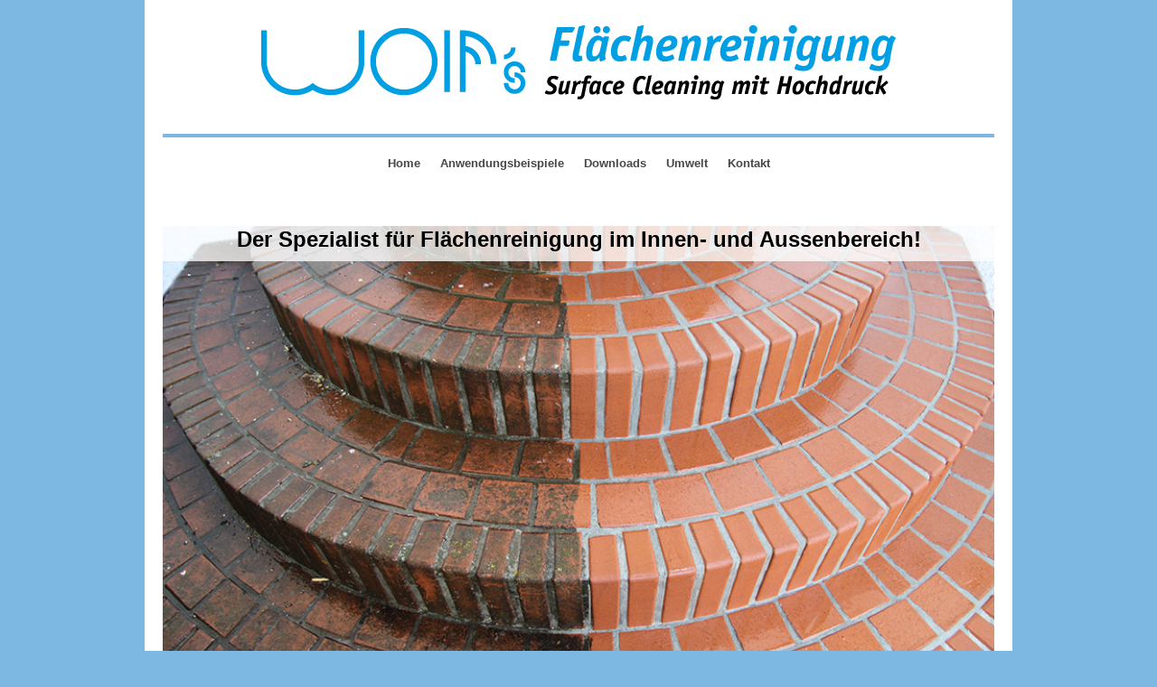

--- FILE ---
content_type: text/html; charset=UTF-8
request_url: https://www.wolfs-flaechenreinigung.de/sitemap/
body_size: 5849
content:
<!DOCTYPE html>
<html lang="de"  ><head prefix="og: http://ogp.me/ns# fb: http://ogp.me/ns/fb# business: http://ogp.me/ns/business#">
    <meta http-equiv="Content-Type" content="text/html; charset=utf-8"/>
    <meta name="generator" content="IONOS MyWebsite"/>
        
    <link rel="dns-prefetch" href="//cdn.website-start.de/"/>
    <link rel="dns-prefetch" href="//124.mod.mywebsite-editor.com"/>
    <link rel="dns-prefetch" href="https://124.sb.mywebsite-editor.com/"/>
    <link rel="shortcut icon" href="https://www.wolfs-flaechenreinigung.de/s/misc/favicon.png?1476103773"/>
        <link rel="apple-touch-icon" href="https://www.wolfs-flaechenreinigung.de/s/misc/touchicon.png?1476103639"/>
        <title>Wolf´s Flächenreinigung Surface Cleaning mit Hochdruck - in Stuttgart, Esslingen, Ostfildern, Filderstadt</title>
    <style type="text/css">@media screen and (max-device-width: 1024px) {.diyw a.switchViewWeb {display: inline !important;}}</style>
    <style type="text/css">@media screen and (min-device-width: 1024px) {
            .mediumScreenDisabled { display:block }
            .smallScreenDisabled { display:block }
        }
        @media screen and (max-device-width: 1024px) { .mediumScreenDisabled { display:none } }
        @media screen and (max-device-width: 568px) { .smallScreenDisabled { display:none } }
                @media screen and (min-width: 1024px) {
            .mobilepreview .mediumScreenDisabled { display:block }
            .mobilepreview .smallScreenDisabled { display:block }
        }
        @media screen and (max-width: 1024px) { .mobilepreview .mediumScreenDisabled { display:none } }
        @media screen and (max-width: 568px) { .mobilepreview .smallScreenDisabled { display:none } }</style>
    <meta name="viewport" content="width=device-width, initial-scale=1, maximum-scale=1, minimal-ui"/>

<meta name="format-detection" content="telephone=no"/>
        <meta name="keywords" content="Flächenreinigung, Kanalreinigung, Abwasserrinnenreinigung, Graffitientfernung, Kaugummientfernung, Unkrautbekämpfung, Terrassenreinigung, Verkehrsflächenreinigung, Tiefgaragenreinigung, Parkhausreinigung,"/>
            <meta name="description" content="Wir entfernen professionell Schmutz, Unkraut, Graffiti, Kaugummis, Öle und Fette von ihren Flächen im Innen- und Aussenbereich. Wir arbeiten mit System und mit Geräten der neuesten Generation. Das garantiert Ihnen höchste Qualität und Sauberkeit bei einem Minimum an Aufwand."/>
            <meta name="robots" content="index,follow"/>
        <link href="//cdn.website-start.de/templates/2112/style.css?1758547156484" rel="stylesheet" type="text/css"/>
    <link href="https://www.wolfs-flaechenreinigung.de/s/style/theming.css?1706796557" rel="stylesheet" type="text/css"/>
    <link href="//cdn.website-start.de/app/cdn/min/group/web.css?1758547156484" rel="stylesheet" type="text/css"/>
<link href="//cdn.website-start.de/mod/common/files/generated/modules-main.css" rel="stylesheet" type="text/css"/>
    <link href="//cdn.website-start.de/app/cdn/min/group/mobilenavigation.css?1758547156484" rel="stylesheet" type="text/css"/>
    <link href="https://124.sb.mywebsite-editor.com/app/logstate2-css.php?site=477465781&amp;t=1769088356" rel="stylesheet" type="text/css"/>

<script type="text/javascript">
    /* <![CDATA[ */
var stagingMode = '';
    /* ]]> */
</script>
<script src="https://124.sb.mywebsite-editor.com/app/logstate-js.php?site=477465781&amp;t=1769088356"></script>

    <link href="//cdn.website-start.de/templates/2112/print.css?1758547156484" rel="stylesheet" media="print" type="text/css"/>
    <script type="text/javascript">
    /* <![CDATA[ */
    var systemurl = 'https://124.sb.mywebsite-editor.com/';
    var webPath = '/';
    var proxyName = '';
    var webServerName = 'www.wolfs-flaechenreinigung.de';
    var sslServerUrl = 'https://www.wolfs-flaechenreinigung.de';
    var nonSslServerUrl = 'http://www.wolfs-flaechenreinigung.de';
    var webserverProtocol = 'http://';
    var nghScriptsUrlPrefix = '//124.mod.mywebsite-editor.com';
    var sessionNamespace = 'DIY_SB';
    var jimdoData = {
        cdnUrl:  '//cdn.website-start.de/',
        messages: {
            lightBox: {
    image : 'Bild',
    of: 'von'
}

        },
        isTrial: 0,
        pageId: 7    };
    var script_basisID = "477465781";

    diy = window.diy || {};
    diy.web = diy.web || {};

        diy.web.jsBaseUrl = "//cdn.website-start.de/s/build/";

    diy.context = diy.context || {};
    diy.context.type = diy.context.type || 'web';
    /* ]]> */
</script>

<script type="text/javascript" src="//cdn.website-start.de/app/cdn/min/group/web.js?1758547156484" crossorigin="anonymous"></script><script type="text/javascript" src="//cdn.website-start.de/s/build/web.bundle.js?1758547156484" crossorigin="anonymous"></script><script type="text/javascript" src="//cdn.website-start.de/app/cdn/min/group/mobilenavigation.js?1758547156484" crossorigin="anonymous"></script><script src="//cdn.website-start.de/mod/common/files/generated/modules-main-de_DE.js" type="text/javascript"></script>
<script type="text/javascript" src="https://cdn.website-start.de/proxy/apps/static/resource/dependencies/"></script><script type="text/javascript">
                    if (typeof require !== 'undefined') {
                        require.config({
                            waitSeconds : 10,
                            baseUrl : 'https://cdn.website-start.de/proxy/apps/static/js/'
                        });
                    }
                </script><script type="text/javascript">if (window.jQuery) {window.jQuery_1and1 = window.jQuery;}</script>
<meta name="google-site-verification" content="6iLnI3QoHCgcWrNB7LgjOT5Mz7iY_e7IoioQ0dJ1CcQ"/>
<script type="text/javascript">if (window.jQuery_1and1) {window.jQuery = window.jQuery_1and1;}</script>
<script type="text/javascript" src="//cdn.website-start.de/app/cdn/min/group/pfcsupport.js?1758547156484" crossorigin="anonymous"></script>    <meta property="og:type" content="business.business"/>
    <meta property="og:url" content="https://www.wolfs-flaechenreinigung.de/"/>
    <meta property="og:title" content="Wolf´s Flächenreinigung Surface Cleaning mit Hochdruck - in Stuttgart, Esslingen, Ostfildern, Filderstadt"/>
            <meta property="og:description" content="Wir entfernen professionell Schmutz, Unkraut, Graffiti, Kaugummis, Öle und Fette von ihren Flächen im Innen- und Aussenbereich. Wir arbeiten mit System und mit Geräten der neuesten Generation. Das garantiert Ihnen höchste Qualität und Sauberkeit bei einem Minimum an Aufwand."/>
                <meta property="og:image" content="https://www.wolfs-flaechenreinigung.de/s/misc/logo.jpg?t=1762717577"/>
        <meta property="business:contact_data:country_name" content="Deutschland"/>
    <meta property="business:contact_data:street_address" content="Helene-Lange-Str. 42"/>
    <meta property="business:contact_data:locality" content="Ostfildern"/>
    
    <meta property="business:contact_data:email" content="info@wolfs-flaechenreinigung.de"/>
    <meta property="business:contact_data:postal_code" content="73760"/>
    <meta property="business:contact_data:phone_number" content="+49 711 226 93 42"/>
    <meta property="business:contact_data:fax_number" content="+49 711 226 93 41"/>
    
</head>


<body class="body diyBgActive  cc-pagemode-sitemap diyfeNoSidebar diy-market-de_DE" data-pageid="236702" id="page-236702">
    
    <div class="diyw">
        <!-- master-2 -->
<div class="diyweb">
  
<nav id="diyfeMobileNav" class="diyfeCA diyfeCA2" role="navigation">
    <a title="Navigation aufklappen/zuklappen">Navigation aufklappen/zuklappen</a>
    <ul class="mainNav1"><li class=" hasSubNavigation"><a data-page-id="236702" href="https://www.wolfs-flaechenreinigung.de/" class=" level_1"><span>Home</span></a></li><li class=" hasSubNavigation"><a data-page-id="338918" href="https://www.wolfs-flaechenreinigung.de/anwendungsbeispiele-1/" class=" level_1"><span>Anwendungsbeispiele</span></a><span class="diyfeDropDownSubOpener">&nbsp;</span><div class="diyfeDropDownSubList diyfeCA diyfeCA3"><ul class="mainNav2"><li class=" hasSubNavigation"><a data-page-id="338919" href="https://www.wolfs-flaechenreinigung.de/anwendungsbeispiele-1/terrassenreinigung-natursteinreinigung-kunststeinreinigung/" class=" level_2"><span>Terrassenreinigung Natursteinreinigung Kunststeinreinigung</span></a><span class="diyfeDropDownSubOpener">&nbsp;</span><div class="diyfeDropDownSubList diyfeCA diyfeCA3"><ul class="mainNav3"><li class=" hasSubNavigation"><a data-page-id="338923" href="https://www.wolfs-flaechenreinigung.de/anwendungsbeispiele-1/terrassenreinigung-natursteinreinigung-kunststeinreinigung/natursteinreinigung-terrassen-aus-naturstein/" class=" level_3"><span>Natursteinreinigung - Terrassen aus Naturstein</span></a></li><li class=" hasSubNavigation"><a data-page-id="338962" href="https://www.wolfs-flaechenreinigung.de/anwendungsbeispiele-1/terrassenreinigung-natursteinreinigung-kunststeinreinigung/kunststeinreinigung-terrassen-aus-kunststein/" class=" level_3"><span>Kunststeinreinigung - Terrassen aus Kunststein</span></a></li></ul></div></li><li class=" hasSubNavigation"><a data-page-id="338973" href="https://www.wolfs-flaechenreinigung.de/anwendungsbeispiele-1/verfugungen-flächenversiegelungen/" class=" level_2"><span>Verfugungen - Flächenversiegelungen</span></a></li><li class=" hasSubNavigation"><a data-page-id="338920" href="https://www.wolfs-flaechenreinigung.de/anwendungsbeispiele-1/graffitientfernung/" class=" level_2"><span>Graffitientfernung</span></a></li><li class=" hasSubNavigation"><a data-page-id="338921" href="https://www.wolfs-flaechenreinigung.de/anwendungsbeispiele-1/tiefgaragenreinigung-parkhausreinigung/" class=" level_2"><span>Tiefgaragenreinigung Parkhausreinigung</span></a><span class="diyfeDropDownSubOpener">&nbsp;</span><div class="diyfeDropDownSubList diyfeCA diyfeCA3"><ul class="mainNav3"><li class=" hasSubNavigation"><a data-page-id="339645" href="https://www.wolfs-flaechenreinigung.de/anwendungsbeispiele-1/tiefgaragenreinigung-parkhausreinigung/beispiel-parkhaus-und-tiefgaragenreinigung/" class=" level_3"><span>Beispiel Parkhaus- und Tiefgaragenreinigung</span></a></li></ul></div></li><li class=" hasSubNavigation"><a data-page-id="338964" href="https://www.wolfs-flaechenreinigung.de/anwendungsbeispiele-1/öffentlicher-bereich-verkehrsflächenreinigung/" class=" level_2"><span>Öffentlicher Bereich - Verkehrsflächenreinigung</span></a></li><li class=" hasSubNavigation"><a data-page-id="338969" href="https://www.wolfs-flaechenreinigung.de/anwendungsbeispiele-1/kaugummientfernung/" class=" level_2"><span>Kaugummientfernung</span></a></li><li class=" hasSubNavigation"><a data-page-id="338970" href="https://www.wolfs-flaechenreinigung.de/anwendungsbeispiele-1/öfleckenlentfernung/" class=" level_2"><span>Öfleckenlentfernung</span></a></li><li class=" hasSubNavigation"><a data-page-id="338971" href="https://www.wolfs-flaechenreinigung.de/anwendungsbeispiele-1/unkrautbekämpfung-ohne-chemie/" class=" level_2"><span>Unkrautbekämpfung ohne Chemie</span></a></li><li class=" hasSubNavigation"><a data-page-id="338972" href="https://www.wolfs-flaechenreinigung.de/anwendungsbeispiele-1/industriereinigung/" class=" level_2"><span>Industriereinigung</span></a></li><li class=" hasSubNavigation"><a data-page-id="339694" href="https://www.wolfs-flaechenreinigung.de/anwendungsbeispiele-1/kanalreinigung/" class=" level_2"><span>Kanalreinigung</span></a></li></ul></div></li><li class=" hasSubNavigation"><a data-page-id="282015" href="https://www.wolfs-flaechenreinigung.de/downloads/" class=" level_1"><span>Downloads</span></a></li><li class=" hasSubNavigation"><a data-page-id="182930" href="https://www.wolfs-flaechenreinigung.de/umwelt/" class=" level_1"><span>Umwelt</span></a></li><li class=" hasSubNavigation"><a data-page-id="182929" href="https://www.wolfs-flaechenreinigung.de/kontakt/" class=" level_1"><span>Kontakt</span></a><span class="diyfeDropDownSubOpener">&nbsp;</span><div class="diyfeDropDownSubList diyfeCA diyfeCA3"><ul class="mainNav2"><li class=" hasSubNavigation"><a data-page-id="239882" href="https://www.wolfs-flaechenreinigung.de/kontakt/impressum/" class=" level_2"><span>Impressum</span></a></li></ul></div></li></ul></nav>
  <div class="diywebLogoNav">
    <div class="diywebLiveArea">
      <div class="diywebMainGutter">
        <div class="diyfeGridGroup diyfeCA diyfeCA1">
          <div class="diywebLogo diyfeGE">
            <div class="diywebGutter">
              
    <style type="text/css" media="all">
        /* <![CDATA[ */
                .diyw #website-logo {
            text-align: center !important;
                        padding: 8px 0;
                    }
        
                /* ]]> */
    </style>

    <div id="website-logo">
            <a href="https://www.wolfs-flaechenreinigung.de/"><img class="website-logo-image" width="702" src="https://www.wolfs-flaechenreinigung.de/s/misc/logo.jpg?t=1762717577" alt="Wolfs Flächenreinigung Stuttgart, Esslingen, Ostfildern, Filderstadt google-site-verification: google223c459b946e1ed0.html"/></a>

            
            </div>


            </div>
          </div>
          <div class="diywebNav diywebNavMain diyfeCA2 diywebNav1 diywebNavHorizontal diyfeGE">
            <div id="diywebAppContainer1st"></div>
            <div class="diywebGutter">
              <div class="webnavigation"><ul id="mainNav1" class="mainNav1"><li class="navTopItemGroup_1"><a data-page-id="236702" href="https://www.wolfs-flaechenreinigung.de/" class="level_1"><span>Home</span></a></li><li class="navTopItemGroup_2"><a data-page-id="338918" href="https://www.wolfs-flaechenreinigung.de/anwendungsbeispiele-1/" class="level_1"><span>Anwendungsbeispiele</span></a></li><li class="navTopItemGroup_3"><a data-page-id="282015" href="https://www.wolfs-flaechenreinigung.de/downloads/" class="level_1"><span>Downloads</span></a></li><li class="navTopItemGroup_4"><a data-page-id="182930" href="https://www.wolfs-flaechenreinigung.de/umwelt/" class="level_1"><span>Umwelt</span></a></li><li class="navTopItemGroup_5"><a data-page-id="182929" href="https://www.wolfs-flaechenreinigung.de/kontakt/" class="level_1"><span>Kontakt</span></a></li></ul></div>
            </div>
          </div>
      </div>
      </div>
    </div>
  </div>
  <div class="diywebEmotionHeader">
    <div class="diywebLiveArea">
      <div class="diywebMainGutter">
        <div class="diyfeGE">
          <div class="diywebGutter">
            
<style type="text/css" media="all">
.diyw div#emotion-header {
        max-width: 920px;
        max-height: 559px;
                background: #EEEEEE;
    }

.diyw div#emotion-header-title-bg {
    left: 0%;
    top: 20%;
    width: 100%;
    height: 7%;

    background-color: #FFFFFF;
    opacity: 0.77;
    filter: alpha(opacity = 77.47);
    }

.diyw div#emotion-header strong#emotion-header-title {
    left: 20%;
    top: 20%;
    color: #000000;
        font: normal bold 24px/120% Helvetica, 'Helvetica Neue', 'Trebuchet MS', sans-serif;
}

.diyw div#emotion-no-bg-container{
    max-height: 559px;
}

.diyw div#emotion-no-bg-container .emotion-no-bg-height {
    margin-top: 60.76%;
}
</style>
<div id="emotion-header" data-action="loadView" data-params="active" data-imagescount="1">
            <img src="https://www.wolfs-flaechenreinigung.de/s/img/emotionheader5019553.jpg?1478007951.920px.559px" id="emotion-header-img" alt="Wolfs Flächenreinigung Stuttgart, Esslingen, Ostfildern, Filderstadt"/>
            
        <div id="ehSlideshowPlaceholder">
            <div id="ehSlideShow">
                <div class="slide-container">
                                        <div style="background-color: #EEEEEE">
                            <img src="https://www.wolfs-flaechenreinigung.de/s/img/emotionheader5019553.jpg?1478007951.920px.559px" alt="Wolfs Flächenreinigung Stuttgart, Esslingen, Ostfildern, Filderstadt"/>
                        </div>
                                    </div>
            </div>
        </div>


        <script type="text/javascript">
        //<![CDATA[
                diy.module.emotionHeader.slideShow.init({ slides: [{"url":"https:\/\/www.wolfs-flaechenreinigung.de\/s\/img\/emotionheader5019553.jpg?1478007951.920px.559px","image_alt":"Wolfs Fl\u00e4chenreinigung Stuttgart, Esslingen, Ostfildern, Filderstadt","bgColor":"#EEEEEE"}] });
        //]]>
        </script>

    
    
                  	<div id="emotion-header-title-bg"></div>
    
            <strong id="emotion-header-title" style="text-align: center">Der Spezialist für Flächenreinigung im Innen- und Aussenbereich!</strong>
                    <div class="notranslate">
                <svg xmlns="http://www.w3.org/2000/svg" version="1.1" id="emotion-header-title-svg" viewBox="0 0 920 559" preserveAspectRatio="xMinYMin meet"><text style="font-family:Helvetica, 'Helvetica Neue', 'Trebuchet MS', sans-serif;font-size:24px;font-style:normal;font-weight:bold;fill:#000000;line-height:1.2em;"><tspan x="50%" style="text-anchor: middle" dy="0.95em">Der Spezialist für Flächenreinigung im Innen- und Aussenbereich!</tspan></text></svg>
            </div>
            
    
    <script type="text/javascript">
    //<![CDATA[
    (function ($) {
        function enableSvgTitle() {
                        var titleSvg = $('svg#emotion-header-title-svg'),
                titleHtml = $('#emotion-header-title'),
                emoWidthAbs = 920,
                emoHeightAbs = 559,
                offsetParent,
                titlePosition,
                svgBoxWidth,
                svgBoxHeight;

                        if (titleSvg.length && titleHtml.length) {
                offsetParent = titleHtml.offsetParent();
                titlePosition = titleHtml.position();
                svgBoxWidth = titleHtml.width();
                svgBoxHeight = titleHtml.height();

                                titleSvg.get(0).setAttribute('viewBox', '0 0 ' + svgBoxWidth + ' ' + svgBoxHeight);
                titleSvg.css({
                   left: Math.roundTo(100 * titlePosition.left / offsetParent.width(), 3) + '%',
                   top: Math.roundTo(100 * titlePosition.top / offsetParent.height(), 3) + '%',
                   width: Math.roundTo(100 * svgBoxWidth / emoWidthAbs, 3) + '%',
                   height: Math.roundTo(100 * svgBoxHeight / emoHeightAbs, 3) + '%'
                });

                titleHtml.css('visibility','hidden');
                titleSvg.css('visibility','visible');
            }
        }

        
            var posFunc = function($, overrideSize) {
                var elems = [], containerWidth, containerHeight;
                                    elems.push({
                        selector: '#emotion-header-title',
                        overrideSize: true,
                        horPos: 50.1,
                        vertPos: 0                    });
                    lastTitleWidth = $('#emotion-header-title').width();
                                                elems.push({
                    selector: '#emotion-header-title-bg',
                    horPos: 0,
                    vertPos: 0                });
                                
                containerWidth = parseInt('920');
                containerHeight = parseInt('559');

                for (var i = 0; i < elems.length; ++i) {
                    var el = elems[i],
                        $el = $(el.selector),
                        pos = {
                            left: el.horPos,
                            top: el.vertPos
                        };
                    if (!$el.length) continue;
                    var anchorPos = $el.anchorPosition();
                    anchorPos.$container = $('#emotion-header');

                    if (overrideSize === true || el.overrideSize === true) {
                        anchorPos.setContainerSize(containerWidth, containerHeight);
                    } else {
                        anchorPos.setContainerSize(null, null);
                    }

                    var pxPos = anchorPos.fromAnchorPosition(pos),
                        pcPos = anchorPos.toPercentPosition(pxPos);

                    var elPos = {};
                    if (!isNaN(parseFloat(pcPos.top)) && isFinite(pcPos.top)) {
                        elPos.top = pcPos.top + '%';
                    }
                    if (!isNaN(parseFloat(pcPos.left)) && isFinite(pcPos.left)) {
                        elPos.left = pcPos.left + '%';
                    }
                    $el.css(elPos);
                }

                // switch to svg title
                enableSvgTitle();
            };

                        var $emotionImg = jQuery('#emotion-header-img');
            if ($emotionImg.length > 0) {
                // first position the element based on stored size
                posFunc(jQuery, true);

                // trigger reposition using the real size when the element is loaded
                var ehLoadEvTriggered = false;
                $emotionImg.one('load', function(){
                    posFunc(jQuery);
                    ehLoadEvTriggered = true;
                                        diy.module.emotionHeader.slideShow.start();
                                    }).each(function() {
                                        if(this.complete || typeof this.complete === 'undefined') {
                        jQuery(this).load();
                    }
                });

                                noLoadTriggeredTimeoutId = setTimeout(function() {
                    if (!ehLoadEvTriggered) {
                        posFunc(jQuery);
                    }
                    window.clearTimeout(noLoadTriggeredTimeoutId)
                }, 5000);//after 5 seconds
            } else {
                jQuery(function(){
                    posFunc(jQuery);
                });
            }

                        if (jQuery.isBrowser && jQuery.isBrowser.ie8) {
                var longTitleRepositionCalls = 0;
                longTitleRepositionInterval = setInterval(function() {
                    if (lastTitleWidth > 0 && lastTitleWidth != jQuery('#emotion-header-title').width()) {
                        posFunc(jQuery);
                    }
                    longTitleRepositionCalls++;
                    // try this for 5 seconds
                    if (longTitleRepositionCalls === 5) {
                        window.clearInterval(longTitleRepositionInterval);
                    }
                }, 1000);//each 1 second
            }

            }(jQuery));
    //]]>
    </script>

    </div>

          </div>
        </div>
      </div>
    </div>
  </div>
  <div class="diywebContent">
    <div class="diywebLiveArea">
      <div class="diywebMainGutter">
        <div class="diyfeGridGroup diyfeCA diyfeCA1">
          <div class="diywebMain diyfeGE">
              <div id="content_area"><h1>Sitemap</h1><ul class="sitemap"><li><a href="/">Home</a></li>
<li><a href="/anwendungsbeispiele-1/">Anwendungsbeispiele</a></li>
<li><ul class="sitemap"><li><a href="/anwendungsbeispiele-1/terrassenreinigung-natursteinreinigung-kunststeinreinigung/">Terrassenreinigung Natursteinreinigung Kunststeinreinigung</a></li>
<li><ul class="sitemap"><li><a href="/anwendungsbeispiele-1/terrassenreinigung-natursteinreinigung-kunststeinreinigung/natursteinreinigung-terrassen-aus-naturstein/">Natursteinreinigung - Terrassen aus Naturstein</a></li>
<li><a href="/anwendungsbeispiele-1/terrassenreinigung-natursteinreinigung-kunststeinreinigung/kunststeinreinigung-terrassen-aus-kunststein/">Kunststeinreinigung - Terrassen aus Kunststein</a></li>
</ul></li><li><a href="/anwendungsbeispiele-1/verfugungen-flächenversiegelungen/">Verfugungen - Flächenversiegelungen</a></li>
<li><a href="/anwendungsbeispiele-1/graffitientfernung/">Graffitientfernung</a></li>
<li><a href="/anwendungsbeispiele-1/tiefgaragenreinigung-parkhausreinigung/">Tiefgaragenreinigung Parkhausreinigung</a></li>
<li><ul class="sitemap"><li><a href="/anwendungsbeispiele-1/tiefgaragenreinigung-parkhausreinigung/beispiel-parkhaus-und-tiefgaragenreinigung/">Beispiel Parkhaus- und Tiefgaragenreinigung</a></li>
</ul></li><li><a href="/anwendungsbeispiele-1/öffentlicher-bereich-verkehrsflächenreinigung/">Öffentlicher Bereich - Verkehrsflächenreinigung</a></li>
<li><a href="/anwendungsbeispiele-1/kaugummientfernung/">Kaugummientfernung</a></li>
<li><a href="/anwendungsbeispiele-1/öfleckenlentfernung/">Öfleckenlentfernung</a></li>
<li><a href="/anwendungsbeispiele-1/unkrautbekämpfung-ohne-chemie/">Unkrautbekämpfung ohne Chemie</a></li>
<li><a href="/anwendungsbeispiele-1/industriereinigung/">Industriereinigung</a></li>
<li><a href="/anwendungsbeispiele-1/kanalreinigung/">Kanalreinigung</a></li>
</ul></li><li><a href="/downloads/">Downloads</a></li>
<li><a href="/umwelt/">Umwelt</a></li>
<li><a href="/kontakt/">Kontakt</a></li>
<li><ul class="sitemap"><li><a href="/kontakt/impressum/">Impressum</a></li>
</ul></li></ul></div>
          </div>
          <div class="diywebSecondary diyfeGE diyfeCA diyfeCA3">
            <div class="diywebGutter">
              <div class="diywebNav diywebNav23 diywebHideOnSmall">
                <div class="diyfeGE">
                    <div class="webnavigation"></div>
                </div>
              </div>
              <div class="diywebSidebar">
                <div class="diyfeGE">
                    
                </div>
              </div>
            </div>
          </div>
        </div>
      </div>
    </div>
  </div>
  <div class="diywebFooter">
    <div class="diywebLiveArea">
      <div class="diywebMainGutter">
        <div class="diyfeGE diywebPull diyfeCA diyfeCA4">
          <div class="diywebGutter">
            <div id="contentfooter">
    <div class="leftrow">
                        <a rel="nofollow" href="javascript:window.print();">
                    <img class="inline" height="14" width="18" src="//cdn.website-start.de/s/img/cc/printer.gif" alt=""/>
                    Druckversion                </a> <span class="footer-separator">|</span>
                <a href="https://www.wolfs-flaechenreinigung.de/sitemap/">Sitemap</a>
                        <br/> © Wolf´s Flächenreinigung Stuttgart, Esslingen, Ostfildern, Filderstadt
            </div>
    <script type="text/javascript">
        window.diy.ux.Captcha.locales = {
            generateNewCode: 'Neuen Code generieren',
            enterCode: 'Bitte geben Sie den Code ein'
        };
        window.diy.ux.Cap2.locales = {
            generateNewCode: 'Neuen Code generieren',
            enterCode: 'Bitte geben Sie den Code ein'
        };
    </script>
    <div class="rightrow">
                <p><a class="diyw switchViewWeb" href="javascript:switchView('desktop');">Webansicht</a><a class="diyw switchViewMobile" href="javascript:switchView('mobile');">Mobile-Ansicht</a></p>
                <span class="loggedin">
            <a rel="nofollow" id="logout" href="https://124.sb.mywebsite-editor.com/app/cms/logout.php">Logout</a> <span class="footer-separator">|</span>
            <a rel="nofollow" id="edit" href="https://124.sb.mywebsite-editor.com/app/477465781/236702/">Seite bearbeiten</a>
        </span>
    </div>
</div>


          </div>
        </div>
      </div>
    </div>
  </div>
</div>    </div>

    
    </body>


<!-- rendered at Sun, 09 Nov 2025 20:46:17 +0100 -->
</html>
